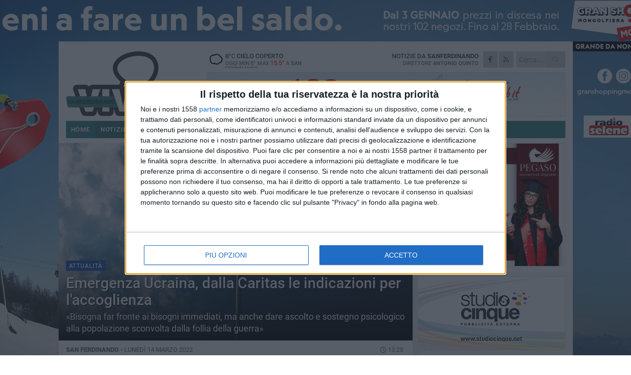

--- FILE ---
content_type: text/html; charset=utf-8
request_url: https://www.sanferdinandoviva.it/notizie/emergenza-ucraina-dalla-caritas-le-indicazioni-per-l-accoglienza/
body_size: 19612
content:
<!DOCTYPE html>
<html lang="it" class="response svg fxd">
<head prefix="og: http://ogp.me/ns# fb: http://ogp.me/ns/fb#">
    <title>San Ferdinando: Emergenza Ucraina, dalla Caritas le indicazioni per l&#39;accoglienza</title>
    <meta name="description" content="&#171;Bisogna far fronte ai bisogni immediati, ma anche dare ascolto e sostegno psicologico alla popolazione sconvolta dalla follia della guerra&#187; " />
<meta name="viewport" content="width=device-width, initial-scale=1.0">    <meta name="apple-mobile-web-app-title" content="SanferdinandoViva">
    <meta name="apple-mobile-web-app-status-bar-style" content="black-translucent">
<link rel="canonical" href="https://www.sanferdinandoviva.it/notizie/emergenza-ucraina-dalla-caritas-le-indicazioni-per-l-accoglienza/" />    <link rel="amphtml" href="https://www.sanferdinandoviva.it/amp/notizie/emergenza-ucraina-dalla-caritas-le-indicazioni-per-l-accoglienza/" />            <meta name="robots" content="noindex">        <link rel="apple-touch-icon" href="https://static.gocity.it/sanferdinandoviva/img/touch-60.png">
    <link rel="apple-touch-icon" sizes="76x76" href="https://static.gocity.it/sanferdinandoviva/img/touch-76.png">
    <link rel="apple-touch-icon" sizes="120x120" href="https://static.gocity.it/sanferdinandoviva/img/touch-120.png">
    <link rel="apple-touch-icon" sizes="152x152" href="https://static.gocity.it/sanferdinandoviva/img/touch-152.png">
    <link rel="icon" href="https://static.gocity.it/sanferdinandoviva/img/favicon.ico" type="image/x-icon" />
    <link rel="icon" type="image/png" href="https://static.gocity.it/sanferdinandoviva/img/favicon-32x32.png" sizes="32x32" />
    <link rel="icon" type="image/png" href="https://static.gocity.it/sanferdinandoviva/img/favicon-16x16.png" sizes="16x16" />
    <link rel="alternate" type="application/rss+xml" href="https://www.sanferdinandoviva.it/rss/" title="RSS feed SanferdinandoViva" />
    <meta property="og:type" content="article" />
<meta property="og:url" content="https://www.sanferdinandoviva.it/notizie/emergenza-ucraina-dalla-caritas-le-indicazioni-per-l-accoglienza/" />    <meta property="og:site_name" content="SanferdinandoViva" />
<meta property="fb:app_id" content="736040000351785" />    <meta property="fb:pages" content="631521486965343" /><meta property="article:publisher" content="631521486965343" />    <meta property="og:title" content="Emergenza Ucraina, dalla Caritas le indicazioni per l&#39;accoglienza" />
    <meta property="og:description" content="&#171;Bisogna far fronte ai bisogni immediati, ma anche dare ascolto e sostegno psicologico alla popolazione sconvolta dalla follia della guerra&#187; " />
    <meta property="og:image" content="https://sanferdinando.gocity.it/library/media/whatsapp_image_2022_02_24_at_132355j.jpg" />
    <meta property="article:section" content="Attualit&#224;" />
    <meta property="article:published_time" content="2022-03-14T12:28:56 GMT" />
    <meta property="article:modified_time" content="2022-03-14T12:28:56 GMT" />
<meta name="language" content="italian" /><meta name="google-site-verification" content="m_nLyK6DcZf9y9ilNMcMXcdTI49mQbGu9dvD10fQn9A" />    <link href="/bundles/css?v=dEeyNGnslQSdMQALmI0cEwyeZYLMDaeLtsKTp10fewU1" rel="preload" as="style" /><link href="/bundles/css?v=dEeyNGnslQSdMQALmI0cEwyeZYLMDaeLtsKTp10fewU1" rel="stylesheet"/>

    <link href="/bundles/deferred?v=EI2w7refD0IkrP_INU39w6BvGGKgAPw3aeDdDjBHlqI1" rel="preload" as="style" /><link href="/bundles/deferred?v=EI2w7refD0IkrP_INU39w6BvGGKgAPw3aeDdDjBHlqI1" rel="stylesheet"/>

    <link href="/bundles/icons?v=6URXDt_XKQp7_YTGi-536yZGVljGYpsX7yKYSj3eWm01" rel="preload" as="style" /><link href="/bundles/icons?v=6URXDt_XKQp7_YTGi-536yZGVljGYpsX7yKYSj3eWm01" rel="stylesheet"/>

    <link href="/style?v=142320" rel="stylesheet"><link href="/style?v=142320" rel="stylesheet" /><style>.svg #site-logo { background-image: url('https://static.gocity.it/sanferdinandoviva/img/logo.svg');} .xmas.svg #site-logo { background-image: url('https://static.gocity.it/sanferdinandoviva/img/logo-xmas.svg');} .svg .report-index #site .content, .report #site .content .section-logo span {background-image:url('https://static.gocity.it/sanferdinandoviva/img/ireport.svg');} @media only screen and (max-width: 1023px) {.response.svg .collapse #site-logo { background-image: url('https://static.gocity.it/sanferdinandoviva/img/logo-text-inv.svg'); }.response.svg.xmas .collapse #site-logo { background-image: url('https://static.gocity.it/sanferdinandoviva/img/logo-text-inv-xmas.svg');}}
.ads-exp, .ads-exp a{max-height:70px;}</style>
    <script type="application/ld+json">[{ "@context": "http://schema.org", "@type":"WebSite","@id":"#website","name":"SanferdinandoViva", "alternateName":"SanferdinandoViva", "url":"https://www.sanferdinandoviva.it", "potentialAction":{ "@type":"SearchAction","target":"https://www.sanferdinandoviva.it/cerca/?search={search_term_string}","query-input":"required name=search_term_string"}}, { "@context": "http://schema.org", "@type":"Organization","@id":"#organization","name":"Viva Network","url":"https://www.vivanetwork.it", "logo":"https://www.vivanetwork.it/images/viva-network-logo.png", "sameAs":["https://www.facebook.com/viva24/"]}]</script>
    
        <script type="application/ld+json">{ "@context": "http://schema.org", "@type" : "NewsArticle", "headline" : "Emergenza Ucraina, dalla Caritas le indicazioni per l'accoglienza", "alternativeHeadline" : "Emergenza Ucraina, dalla Caritas le indicazioni per l'accoglienza. «Bisogna far fronte ai bisogni immediati, ma anche dare ascolto e sostegno psicologico alla popolazione sconvolta dalla follia della guerra» ", "articleSection": "Attualità", "author":{"@type":"Person","name":"SanferdinandoViva"}, "dateCreated" : "2022-03-14T12:28:56Z", "datePublished" : "2022-03-14T12:28:56Z", "dateModified" : "2022-03-14T12:28:56Z", "publisher":{"@type":"Organization","name":"SanferdinandoViva", "logo":{"@type":"ImageObject","url":"https://static.gocity.it/sanferdinandoviva/img/logo-text.png", "width" : 210, "height" : 30}}, "description" : "È giunta nelle parrocchie dell'Arcidiocesi di Trani-Barletta-Bisceglie una comunicazione del diacono Ruggiero Serafini, Delegato episcopale per la Caritas diocesana, recante alcune informazioni per l'accoglienza dei profughi provenienti dall'Ucraina. I contenuti del documento fanno riferimento alle indicazioni degli organismi civili che coordinano l'accoglienza, della Conferenza Episcopale Italiana e a quelle della Caritas Italiana.La lettera in apertura fa riferimento alla situazione creatasi in quel Paese:«In Ucraina la situazione è sempre più grave attualmente la capitale Kiev è sotto...", "mainEntityOfPage":{"@type":"URL"}, "url" : "https://www.sanferdinandoviva.it/notizie/emergenza-ucraina-dalla-caritas-le-indicazioni-per-l-accoglienza/", "image":{"@type":"ImageObject","url":"https://sanferdinando.gocity.it/library/media/whatsapp_image_2022_02_24_at_132355j.jpg", "width":986, "height":657}}</script>

    
        <style>
    .bubble-color .btn.btn-action { background-color: #1549A2; border-color: #2E5EB3; box-shadow: 0px 1px 0px #123D88; }
    .bubble-color h3.story-title, .bubble-color span.story-title, div.bubble.bubble-color { background-color: #174dab; border-right: solid 4px #144599; }
    span.bubble-arrow.bubble-color { border-color: #174dab transparent transparent transparent; }
    div.bubble.bubble-color img { border-color: #123D88; }
    .page-index .index span.title { color: #174dab; }
        </style>

    <script async src="//pagead2.googlesyndication.com/pagead/js/adsbygoogle.js"></script>
<link rel="stylesheet" href="https://assets.evolutionadv.it/networkviva_it/networkviva_it-CLS.css"><script src="https://assets.evolutionadv.it/networkviva_it/networkviva_it.new.js" data-cfasync="false"></script>    </head>
<body class="non-graphic collapse splitted news ">
    
    <span class="ads-skin-containter" data-url="/adv/skin/99/"></span>
    <div id="site">
        <div id="main" class="container">
            <div id="header-wrapper">
    <div class="container">
        <header id="header">
            <div id="header-overlay"></div>
            <div id="header-main">
                <div id="header-logo">                    <div id="site-logo" >
                        <a href="/">SanferdinandoViva</a>
                        <img class="print" src="https://static.gocity.it/sanferdinandoviva/img/logo.png" />
                    </div>
                    <div id="header-fanpage">
                        <div id="fanpage">
                        <span class="fan-counter">4.481</span>
                            <a id="fanpage-button" href="https://www.facebook.com/sanferdinandoviva/" target="_blank" rel="nofollow">FANPAGE</a>
                        </div>
                    </div>
                </div>
                <div id="header-logo-url" class="print">sanferdinandoviva.it</div>
                <div id="header-middle">
                    <div id="header-middle-top">
                        <div id="header-meteo">
    <a href="/meteo/" title="Previsioni meteo ad Sanferdinando"><div id="meteo-header" class="meteo-icon"><canvas width="28" height="28" data-icon="04n" data-color="" class="icon"></canvas></div></a>
        <div class="meteo">
            <a href="/meteo/" title="Previsioni meteo ad Sanferdinando">
8<span>°C</span> cielo coperto                <div class="meteo-temp">Oggi Min<span class="meteo-min">8°</span>Max<span class="meteo-max">15.5°</span> a <strong>San Ferdinando</strong></div>
            </a>
        </div>

                        </div>
                        <div class="search-block">
                            <form action="/cerca/" method="GET">
                                <input type="search" class="search" name="search" placeholder="Cerca..." />
                                <button class="icon"><i class="far fa-search"></i></button>
                            </form>
                        </div>
                        <div id="header-social">
                            <a href="https://www.facebook.com/sanferdinandoviva" target="_blank"><i class="fab fa-facebook-f social social-facebook"></i></a>                            <a href="/rss/" title="SanferdinandoViva - Feed Rss"><i class="far fa-rss social social-rss"></i></a>
                        </div>
                        <div id="header-daily">
                            <p class="tagline">Notizie da <strong>Sanferdinando</strong><span>Direttore <strong>Antonio Quinto</strong></span></p>
                        </div>
                        <div class="clear"></div>
                    </div>
                    <div id="header-banner">

<div class="ads-containter" data-url="/adv/banner/5/"></div>
                    </div>
                    <div class="clear"></div>
                </div>
                <button type="button" id="menu-toggle" class="btn header-btn">
                    <span class="far fa-2x fa-bars"></span>
                    <span class="btn-undertext">Menu</span>
                </button><div id="mobile-weather">    <a href="/meteo/" title="Previsioni meteo ad Sanferdinando"><div id="mobile-meteo-header" class="meteo-icon"><canvas width="28" height="28" data-icon="04n" data-color="white" class="icon"></canvas></div></a>
        <div class="meteo">
            <a href="/meteo/" title="Previsioni meteo ad Sanferdinando">
8<span>°C</span> cielo coperto                <div class="meteo-temp">Oggi Min<span class="meteo-min">8°</span>Max<span class="meteo-max">15.5°</span> a <strong>San Ferdinando</strong></div>
            </a>
        </div>
</div>
            </div>
            <div class="clear"></div>
            <div id="menu">
                <nav>
                    <ul>

            <li class="firstitem">
                <a href="/" >HOME</a>
            </li>
            <li class="open">
                <a href="/notizie/" >NOTIZIE</a>
                <span class="expander"></span>
                <ul>
<li ><a href="/notizie/?cat=la-citta">Vita di città</a></li>
<li ><a href="/notizie/?cat=territorio">Territorio</a></li>
<li ><a href="/notizie/?cat=cronaca">Cronaca</a></li>
<li ><a href="/notizie/?cat=politica">Politica</a></li>
<li ><a href="/notizie/?cat=palazzo-di-citta">Enti locali</a></li>
<li ><a href="/notizie/?cat=turismo">Turismo</a></li>
<li ><a href="/notizie/?cat=nightlife">Nightlife</a></li>
<li ><a href="/notizie/?cat=eventi">Eventi e cultura</a></li>
<li ><a href="/notizie/?cat=scuola-e-formazione">Scuola e Lavoro</a></li>
<li ><a href="/notizie/?cat=associazioni">Associazioni</a></li>
                </ul>
            </li>
            <li >
                <a href="/sport/" >SPORT</a>
                <span class="expander"></span>
                <ul>
<li ><a href="/sport/?cat=calcio">Calcio</a></li>
<li ><a href="/sport/?cat=calcio-a-5">Calcio a 5</a></li>
<li ><a href="/sport/?cat=arti-marziali">Arti Marziali</a></li>
<li ><a href="/sport/?cat=tennis">Tennis</a></li>
<li ><a href="/sport/?cat=altri-sport">Altri sport</a></li>
                </ul>
            </li>
            <li >
                <a href="/meteo/" >METEO</a>
            </li>
            <li >
                <a href="/video/" >VIDEO</a>
            </li>
<li class="search-block">
    <form action="/cerca/" method="GET">
        <input type="search" class="search" name="search" placeholder="Cerca..." />
        <button class="icon"><i class="far fa-search"></i></button>
    </form>
</li>
                    </ul>
                </nav>
            </div>
          </header>
    </div>
    <div class="clear"></div>
</div>


            <div class="ads-containter ads-mega ads-mega-page" data-url="/adv/banner/108/"></div>
            <div id="gctyvvadblck"></div>
            <div class="content-wrapper ">
                
                <div class="content-side-wrapper content-first">
                    
    <div class="content categorized">
        <article class=" mode2">
            <ul class="breadcrumbs noborder"><li><i class="far fa-angle-right"></i><a href="/" title="Home">Home</a></li><li><i class="far fa-angle-right"></i><a href="/notizie/" title="Notizie e aggiornamenti">Notizie e aggiornamenti</a></li></ul><script type="application/ld+json">{ "@context": "http://schema.org", "@type" : "BreadcrumbList", "itemListElement": [{ "@type": "ListItem", "position": 1, "item": { "@id": "https://www.sanferdinandoviva.it/", "name": "Home" } },{ "@type": "ListItem", "position": 2, "item": { "@id": "https://www.sanferdinandoviva.it/notizie/", "name": "Notizie e aggiornamenti" } }]}</script>
            <header>
                <figure><img src="https://sanferdinando.gocity.it/library/media/whatsapp_image_2022_02_24_at_132355j.jpg" class="responsive content-img" alt="Ucraina" /><figcaption class="content-img-caption">Ucraina</figcaption></figure>
                <div>
                    <span class="category"  style="color:#174dab; background-color:#174dab">Attualità</span><h1>Emergenza Ucraina, dalla Caritas le indicazioni per l'accoglienza</h1><p class="tagline">«Bisogna far fronte ai bisogni immediati, ma anche dare ascolto e sostegno psicologico alla popolazione sconvolta dalla follia della guerra» <span></span></p>
                </div>
            </header>
            <div class="clear"></div>
            <div class="contentdate">
                <span class="datezone">San Ferdinando - </span>lunedì 14 marzo 2022
<span class="datetime"><i class="far fa-clock"></i> 13.28</span>                                            </div>
            <div class="ads-containter ads-page ads-content" data-url="/adv/banner/80/"></div>            <div class="sharing" data-url="https://www.sanferdinandoviva.it/notizie/emergenza-ucraina-dalla-caritas-le-indicazioni-per-l-accoglienza/" data-title="San Ferdinando: Emergenza Ucraina, dalla Caritas le indicazioni per l&#39;accoglienza" data-counter="10" data-comments="0" data-app="736040000351785"></div>
            
            <div class="clear"></div>
            <div class="ads-containter ads-custom " ><div id="video-evo-player" class="player_evolution"><span class="evo-label-logo">Powered by <a target="_blank" href="https://evolutiongroup.digital/"><img src="https://evolutiongroup.digital/wp-content/themes/evolution_group/assets/static/logo/logo-evolutiongroup-black.svg" alt="powered by evolution group"></a></span></div></div>
            
            <div class="p first">È giunta nelle parrocchie dell'Arcidiocesi di Trani-Barletta-Bisceglie una comunicazione del diacono Ruggiero Serafini, Delegato episcopale per la Caritas diocesana, recante alcune informazioni per l'accoglienza dei profughi provenienti dall'Ucraina. I contenuti del documento fanno riferimento alle indicazioni degli organismi civili che coordinano l'accoglienza, della Conferenza Episcopale Italiana e a quelle della Caritas Italiana.<br /><br />La lettera in apertura fa riferimento alla situazione creatasi in quel Paese:<br />«In Ucraina la situazione è sempre più grave attualmente la capitale Kiev è sotto assedio, con un aumento di vittime civili. Si tratta di una catastrofe umanitaria. Sono oltre due milioni gli sfollati e rifugiati nei Paesi limitrofi. In questo quadro è sempre più difficile l'opera di soccorso della Caritas in Ucraina che moltiplica gli sforzi per far fronte ai bisogni immediati, ma anche per dare ascolto e sostegno psicologico alla popolazione sconvolta dalla follia della guerra. Gli operatori stanno cercando di mantenere in attività tutta la rete dei centri polivalenti che sono stati attrezzati per aiutare i tanti sfollati di questa lunga crisi che ha sconvolto il paese. Caritas Italiana ribadisce la necessità di fermarsi a riflettere sulle cause del conflitto in atto e di intensificare l'impegno per la pace. Occorre leggere la situazione con un inquadramento evangelico ed etico di quanto accade: non dimentichiamo mai che non siamo di fronte ad una calamità naturale, ma ad atrocità e violenze compiute dall'uomo. Caritas Italiana è stata e resta accanto alle Caritas in Ucraina e a tutta la popolazione, confermando una presenza nell'emergenza, sempre con un ruolo promozionale e con costante attenzione alla persona e rispetto della dignità di ognuno. Caritas Italiana è inoltre accanto e a supporto delle Caritas dei paesi confinanti, per aiutarle nell'accoglienza delle persone in fuga dalla guerra. Caritas Italiana sollecita tutta la rete delle Caritas diocesane presenti sul territorio nazionale a sostenere le azioni necessarie per rispondere ai bisogni più urgenti della popolazione in sofferenza o in fuga, secondo le linee di intervento proposte dall'Appello di Emergenza delle Caritas in Ucraina e delle richieste operative delle Caritas confinanti. A tale proposito, ha attivato una campagna di raccolta fondi per sostenere questi interventi di assistenza umanitaria e i futuri interventi che verranno sviluppati con l'evolversi della situazione. Caritas Italiana invita inoltre alla prossimità con la comunità ucraina nel nostro Paese e a prepararsi a dare la propria disponibilità all'accoglienza dei profughi che arriveranno nei territori diocesani».<br /><br />In particolare l'Arcivescovo Mons. Leonardo D'Ascenzo, in applicazione di una richiesta della CEI e della Caritas Italiana, con la lettera "Quaresima di Carità per la popolazione ucraina", diramata nei giorni scorsi, ha dato le seguenti due indicazioni: una raccolta fondi economici nei modi e nei termini riportata nella lettera, e la predisposizione all'accoglienza di quanti sono in fuga dalla guerra, soprattutto donne, bambini e anziani che arrivano nel nostro territorio diocesano.<br /><br />Quanto a quest'ultima, il documento della Caritas fa riferimento ad accoglienza residenziale e a percorsi di accoglienza in famiglia.<br /><br />«L'accoglienza residenziale – si legge nel documento - dei profughi ucraini è curata dal Ministero dell'Interno e dalle Prefetture su disposizioni ministeriali, nell'ambito delle strutture consolidate di prima accoglienza (CAS) e seconda accoglienza (sistema SAI) che forniscono ogni supporto qualificato (accoglienza, orientamento, mediazione, assistenza sanitaria, inserimento scolastico, se ci sono minori, supporto sociale e psicologico, reinserimento sociale) anche con riferimento a ricongiungimenti familiari e ottenimento dei permessi di soggiorno. Questo servizio verrà finanziato dal Ministero dell'Interno a seguito della stipula della convenzione tra l'Ente gestore (dotato di personalità giuridica) con il Ministero dell'Interno attraverso l'Ufficio Immigrazione della Prefettura.<br /><br />Sono previsti, inoltre, percorsi di accoglienza in famiglia: «Le famiglie che intendono offrire la loro disponibilità alla accoglienza dei profughi ucraini dovranno comunicarlo: al responsabile Caritas Parrocchiale (detta comunicazione verrà trasmessa alla Prefettura per il tramite del Delegato della Caritas Diocesana); ai Servizi Sociali del proprio Comune.<br /><br />Tutte le spese economiche necessarie per garantire l'accoglienza saranno esclusivamente a carico delle famiglie accoglienti o di chi organizza l'accoglienza. Le famiglie accoglienti che hanno segnalato la disponibilità saranno successivamente contattate per una verifica concreta della possibilità di accoglienza e per conoscere le opportune informazioni sulle risorse territoriali disponibili a loro supporto».<br /><br />Per segnalare la disponibilità all'accoglienza è necessario compilare l'apposita scheda che è possibile ritirare in parrocchia o sul sito diocesano www.arcidiocesitrani.it.<br /><br />«Per svolgere bene questa attività di accoglienza - precisa la lettera - è necessaria la collaborazione e la corresponsabilità da parte di tutti gli operatori sul territorio della Chiesa diocesana. Attualmente i cittadini provenienti dall'Ucraina sono stati ospitati da parenti e amici ucraini residenti nelle città della Diocesi. Si invitano le Caritas parrocchiali coordinate dai referenti Caritas cittadini, a monitorare il territorio per individuare eventuali arrivi di profughi per offrire loro alcuni servizi», che sono i seguenti:<ul><li>l'informazione necessaria alla tutela dei diritti che lo Stato italiano garantisce loro;</li><li>la registrazione presso la Questura e/o la Polizia Locale /Carabinieri/ Prefettura;</li><li>la comunicazione alla ASL Servizi Igiene e Sanità Pubblica di competenza per la necessaria profilassi (Covid, ecc.);</li><li>l'accompagnamento presso i servizi sociali per particolari necessità;</li><li>l'aiuto materiale e psicologico.</li></ul><div class="fb-quote"></div></div>
                    </article>
        
        <ul class="tags bottom"><li>Ucraina</li></ul>

        
<div class="ads-containter ads-custom  ads-page ads-content ads-content-btm"><div class="PCT2617"><script>if("none"!=window.getComputedStyle(document.currentScript.parentElement.parentElement).getPropertyValue("display")){var e=document.createElement("ins");e.setAttribute("data-revive-zoneid","2617"),e.setAttribute("data-revive-id","e590432163035a6e5fc26dac29dd7e0b"),document.currentScript.parentElement.appendChild(e)}</script><script async src="//adv.presscommtech.com/www/delivery/asyncjs.php"></script></div></div>
        <div class="comments" id="comments"><div class="fb-comments" data-href="https://www.sanferdinandoviva.it/notizie/emergenza-ucraina-dalla-caritas-le-indicazioni-per-l-accoglienza/" data-width="100%" data-numposts="5" ></div><div class="clear"></div></div>
        <ins data-revive-zoneid="2620" data-revive-id="e590432163035a6e5fc26dac29dd7e0b"></ins><script async src="//adv.presscommtech.com/www/delivery/asyncjs.php"></script>
<div class="ads-containter ads-page" data-url="/adv/banner/93/"></div>
<div class="ads-containter ads-page" data-url="/adv/banner/81/"></div>
 <div class="ads ads-responsive g-ads" ><ins class="adsbygoogle" style="display:block;width:468px;height:60px" data-ad-client="ca-pub-3454615937939067" data-ad-slot="2784224173" ></ins><script>(adsbygoogle = window.adsbygoogle || []).push({});</script></div>
        
            <div class="story-wrapper tag-story">
            <span class="story-title bubble">Altri contenuti a tema</span>
            <span class="bubble-arrow"></span>
        <div class="story-list">
                <div class="story ">
                        
                            <a href="/notizie/rizzi-occorre-la-pace-a-un-anno-dalla-guerra-in-ucraina/" >
                                <img src="https://sanferdinando.gocity.it/library/media/big_luc_2713.jpg" alt="Rizzi: &#171;Occorre la pace a un anno dalla guerra in Ucraina&#187;" />
                            </a>
                                                                        <span class="storycategory"   style="color:#726E65;background-color:#726E65"  >Politica</span>                        <span class="title"><a href="/notizie/rizzi-occorre-la-pace-a-un-anno-dalla-guerra-in-ucraina/" >Rizzi: &#171;Occorre la pace a un anno dalla guerra in Ucraina&#187;</a></span>
<span class="subtitle">Le parole del segretario provinciale di Sinistra Italiana</span>                </div>
                <div class="story ">
                        
                            <a href="/notizie/guerra-in-ucraina-cgil-bat-arci-e-anpi-scendono-in-piazza/" >
                                <img src="https://sanferdinando.gocity.it/library/media/big_cgil_profilo.jpg" alt="Guerra in Ucraina: Cgil Bat, Arci e Anpi scendono in piazza" />
                            </a>
                                                                                                <span class="title"><a href="/notizie/guerra-in-ucraina-cgil-bat-arci-e-anpi-scendono-in-piazza/" >Guerra in Ucraina: Cgil Bat, Arci e Anpi scendono in piazza</a></span>
<span class="subtitle">Il 2 marzo annunciato presidio a Barletta</span>                </div>
                <div class="story ">
                        
                            <a href="/notizie/ucraina-i-vescovi-pugliesi-invitano-alla-preghiera-per-la-pace/" >
                                <img src="https://sanferdinando.gocity.it/library/media/big_sacerdote.jpg" alt="Ucraina, i vescovi pugliesi invitano alla preghiera per la pace" />
                            </a>
                                                                        <span class="storycategory"   style="color:#813A8F;background-color:#813A8F"  >Religioni</span>                        <span class="title"><a href="/notizie/ucraina-i-vescovi-pugliesi-invitano-alla-preghiera-per-la-pace/" >Ucraina, i vescovi pugliesi invitano alla preghiera per la pace</a></span>
<span class="subtitle">Il messaggio della Conferenza Episcopale Pugliese</span>                </div>
                <div class="story ">
                        
                            <a href="/notizie/guerra-in-ucraina-tutti-in-piazza-per-la-pace/" >
                                <img src="https://sanferdinando.gocity.it/library/media/big_2864_1.jpg" alt="Guerra in Ucraina, tutti in piazza per la pace" />
                            </a>
                                                                                                <span class="title"><a href="/notizie/guerra-in-ucraina-tutti-in-piazza-per-la-pace/" >Guerra in Ucraina, tutti in piazza per la pace</a></span>
<span class="subtitle">Sabato la manifestazione di gruppi, movimenti, associazioni, forze politiche, altre organizzazioni sindacali, comunit&#224; religiose</span>                </div>
        </div>
    </div>

<div class="ads-containter ads-custom  ads-page ads-content"><div class="PCT2618"><script>if("none"!=window.getComputedStyle(document.currentScript.parentElement.parentElement).getPropertyValue("display")){var e=document.createElement("ins");e.setAttribute("data-revive-zoneid","2618"),e.setAttribute("data-revive-id","e590432163035a6e5fc26dac29dd7e0b"),document.currentScript.parentElement.appendChild(e)}</script><script async src="//adv.presscommtech.com/www/delivery/asyncjs.php"></script></div></div>
<div class="banner banner-color banner-newsletter">
    <div class="banner-right-side">
        <div class="banner-right-side-inside">
            <span class="newsletter-title">Iscriviti alla Newsletter</span>
<form action="/newsletter/" data-ajax="true" data-ajax-loading="#newsletter-loading" data-ajax-mode="replace" data-ajax-update="#newsletter-result" id="form0" method="post">                <input class="text buttoned" name="email" id="email" placeholder="Indirizzo e-mail" data-val="true" type="email" />
                        <button type="submit" class="button buttoned" id="newsletter-signup">Iscriviti</button>
                        <span class="newsletter-result" id="newsletter-result"></span>
                        <span class="newsletter-loading" id="newsletter-loading" style="display:none"><img src="/contents/img/UI/rolling.gif" alt="loading"/></span>
                        <span class="newsletter-validation-error" data-valmsg-for="email" data-valmsg-replace="true"></span>
</form>        </div><span class="bubble-arrow"></span>
        <span class="newsletter-info">Iscrivendoti accetti i <a href="/info/privacy/newsletter/" rel="nofollow">termini</a> e la <a href="/info/privacy/" rel="nofollow">privacy policy</a></span>
    </div>
    <div class="banner-left-side">
        <img src="/contents/img/UI/newsletter-email.png" alt="Newsletter" width="100"/>
        <div class="clear"></div>
        Ricevi aggiornamenti e contenuti da San Ferdinando <span>gratis</span> nella tua e-mail
    </div>
    <div class="clear"></div>
</div>
        
    <div class="index-wrapper">
        <div class="index-list index-list-mode10 index-list-8">
                <div class="index">
                    
<a href="/notizie/ufficio-postale-di-san-ferdinando-ancora-inagibile-dopo-il-grave-episodio-criminoso/" ><div class="boxed-img"><img src="https://sanferdinando.gocity.it/library/media/bigbox_postamat.jpg" alt="Ufficio Postale di San Ferdinando ancora inagibile dopo il grave episodio criminoso" /></div></a>                                        <div class="boxed-title boxed-title-dated ">
<span class="date">
                                
                                23 gennaio 2026
                            </span>                        <span class="title"><a href="/notizie/ufficio-postale-di-san-ferdinando-ancora-inagibile-dopo-il-grave-episodio-criminoso/" >Ufficio Postale di San Ferdinando ancora inagibile dopo il grave episodio criminoso</a></span>
                                            </div>
                </div>
                <div class="index">
                    
<a href="/notizie/la-torre-dell-orologio-a-san-ferdinando-di-puglia-tra-ricordi-storia-e-patrimonio/" ><div class="boxed-img"><img src="https://sanferdinando.gocity.it/library/media/bigbox_torre_dell_orologio.jpg" alt="La Torre dell'Orologio a San Ferdinando di Puglia: tra ricordi, storia e patrimonio" /></div></a>                                        <div class="boxed-title boxed-title-dated ">
<span class="date">
                                
                                22 gennaio 2026
                            </span>                        <span class="title"><a href="/notizie/la-torre-dell-orologio-a-san-ferdinando-di-puglia-tra-ricordi-storia-e-patrimonio/" >La Torre dell&#39;Orologio a San Ferdinando di Puglia: tra ricordi, storia e patrimonio</a></span>
                                            </div>
                </div>
                <div class="index">
                    
<a href="/notizie/a-san-ferdinando-la-presentazione-del-progetto-la-corsa-di-miguel/" ><div class="boxed-img"><img src="https://sanferdinando.gocity.it/library/media/bigbox_whatsapp_image_2026_01_07_at_112950j.jpg" alt="A San Ferdinando la presentazione del progetto “La Corsa di Miguel”" /></div></a>                                        <div class="boxed-title boxed-title-dated ">
<span class="date">
                                
                                20 gennaio 2026
                            </span>                        <span class="title"><a href="/notizie/a-san-ferdinando-la-presentazione-del-progetto-la-corsa-di-miguel/" >A San Ferdinando la presentazione del progetto “La Corsa di Miguel”</a></span>
                                            </div>
                </div>
                <div class="index">
                    
<a href="/notizie/un-uomo-di-san-ferdinando-dona-fegato-e-cornee-all-ospedale-dimiccoli-di-barletta/" ><div class="boxed-img"><img src="https://sanferdinando.gocity.it/library/media/bigbox_solidariet_(1).jpg" alt="Un uomo di San Ferdinando dona fegato e cornee all'ospedale  &quot;Dimiccoli &quot; di Barletta" /></div></a>                                        <div class="boxed-title boxed-title-dated ">
<span class="date">
                                
                                19 gennaio 2026
                            </span>                        <span class="title"><a href="/notizie/un-uomo-di-san-ferdinando-dona-fegato-e-cornee-all-ospedale-dimiccoli-di-barletta/" >Un uomo di San Ferdinando dona fegato e cornee all&#39;ospedale &quot;Dimiccoli&quot; di Barletta</a></span>
                                            </div>
                </div>
                <div class="index">
                    
<a href="/notizie/a-san-ferdinando-di-puglia-stroncata-una-violenta-rapina-ai-danni-di-un-anziana/" ><div class="boxed-img"><img src="https://sanferdinando.gocity.it/library/media/bigbox_carabinieri_1.jpg" alt="Ruba la borsa a un'anziana e la colpisce in testa: arrestato un uomo a San Ferdinando" /></div></a>                                        <div class="boxed-title boxed-title-dated ">
<span class="date">
                                
                                19 gennaio 2026
                            </span>                        <span class="title"><a href="/notizie/a-san-ferdinando-di-puglia-stroncata-una-violenta-rapina-ai-danni-di-un-anziana/" >Ruba la borsa a un&#39;anziana e la colpisce in testa: arrestato un uomo a San Ferdinando</a></span>
                                            </div>
                </div>
                <div class="index">
                    
<a href="/notizie/il-dialetto-sanferdinandese-e-le-sue-origini-tra-ricordi-storia-e-tradizione/" ><div class="boxed-img"><img src="https://sanferdinando.gocity.it/library/media/bigbox_dialetto_e_tradizioni_a_san_ferdinando_dal_libro_di_salvatore_piazzollaj.jpg" alt="Il dialetto sanferdinandese e le sue origini: tra ricordi, storia e tradizione" /></div></a>                                        <div class="boxed-title boxed-title-dated ">
<span class="date">
                                
                                17 gennaio 2026
                            </span>                        <span class="title"><a href="/notizie/il-dialetto-sanferdinandese-e-le-sue-origini-tra-ricordi-storia-e-tradizione/" >Il dialetto sanferdinandese e le sue origini: tra ricordi, storia e tradizione</a></span>
                                            </div>
                </div>
                <div class="index">
                    
<a href="/notizie/settimana-di-preghiera-per-l-unita-dei-cristiani-2025-incontri-anche-a-san-ferdinando/" ><div class="boxed-img"><img src="https://sanferdinando.gocity.it/library/media/bigbox_sacerdote.jpg" alt="Settimana di preghiera per l'unità dei cristiani: incontri anche a San Ferdinando" /></div></a>                                        <div class="boxed-title boxed-title-dated ">
<span class="date">
                                
                                17 gennaio 2026
                            </span>                        <span class="title"><a href="/notizie/settimana-di-preghiera-per-l-unita-dei-cristiani-2025-incontri-anche-a-san-ferdinando/" >Settimana di preghiera per l&#39;unit&#224; dei cristiani: incontri anche a San Ferdinando</a></span>
                                            </div>
                </div>
                <div class="index">
                    
<a href="/notizie/nasce-il-nuovo-movimento-politico-per-san-ferdinando-al-centro-i-cittadini-e-il-territorio/" ><div class="boxed-img"><img src="https://sanferdinando.gocity.it/library/media/bigbox_icona_(2).jpg" alt="Nasce il nuovo movimento politico  “Per San Ferdinando”: «Al centro i cittadini e il territorio»" /></div></a>                                        <div class="boxed-title boxed-title-dated ">
<span class="date">
                                
                                13 gennaio 2026
                            </span>                        <span class="title"><a href="/notizie/nasce-il-nuovo-movimento-politico-per-san-ferdinando-al-centro-i-cittadini-e-il-territorio/" >Nasce il nuovo movimento politico  “Per San Ferdinando”: &#171;Al centro i cittadini e il territorio&#187;</a></span>
                                            </div>
                </div>
        </div>
    </div>

    </div>

                </div>
                <div class="right-side-wrapper">
                    
    
    
    <div class="ads-containter ads-side" data-url="/adv/banner/80/"></div>
    <div class="right-pack">
<div class="ads-containter ads-side" data-url="/adv/banner/93/"></div>
<div class="ads-containter ads-side" data-url="/adv/banner/81/"></div>
<div class="ads-native-container " data-url="/adv/native/31/"></div><div class="clear"></div>

<div class="ads-containter ads-custom  ads-side"><div class="PCT2617"><script>if("none"!=window.getComputedStyle(document.currentScript.parentElement.parentElement).getPropertyValue("display")){var e=document.createElement("ins");e.setAttribute("data-revive-zoneid","2617"),e.setAttribute("data-revive-id","e590432163035a6e5fc26dac29dd7e0b"),document.currentScript.parentElement.appendChild(e)}</script><script async src="//adv.presscommtech.com/www/delivery/asyncjs.php"></script></div></div>
    </div>
    <div class="right-pack right-pack-light">
<div class="ads-containter ads-custom  ads-side"><div class="PCT2618"><script>if("none"!=window.getComputedStyle(document.currentScript.parentElement.parentElement).getPropertyValue("display")){var e=document.createElement("ins");e.setAttribute("data-revive-zoneid","2618"),e.setAttribute("data-revive-id","e590432163035a6e5fc26dac29dd7e0b"),document.currentScript.parentElement.appendChild(e)}</script><script async src="//adv.presscommtech.com/www/delivery/asyncjs.php"></script></div></div>
<div class="ads-containter" data-url="/adv/banner/82/"></div>
        <div id="right-affix">
    <div class="side-wrapper">
            <div class="side-title">Pi&#249; letti questa settimana</div>
        <div class="side-list">
                <div class="side ">
                    <a href="/notizie/la-torre-dell-orologio-a-san-ferdinando-di-puglia-tra-ricordi-storia-e-patrimonio/" >
                        
<img src="https://sanferdinando.gocity.it/library/media/box_torre_dell_orologio.jpg" alt="La Torre dell&#39;Orologio a San Ferdinando di Puglia: tra ricordi, storia e patrimonio" />                                                                            <span class="date">gioved&#236; 22 gennaio</span>
                                                <span class="title">La Torre dell&#39;Orologio a San Ferdinando di Puglia: tra ricordi, storia e patrimonio</span>
                    </a>
                </div>
                <div class="side ">
                    <a href="/notizie/un-uomo-di-san-ferdinando-dona-fegato-e-cornee-all-ospedale-dimiccoli-di-barletta/" >
                        
<img src="https://sanferdinando.gocity.it/library/media/box_solidariet_(1).jpg" alt="Un uomo di San Ferdinando dona fegato e cornee all&#39;ospedale &quot;Dimiccoli&quot; di Barletta" />                                                                            <span class="date">luned&#236; 19 gennaio</span>
                                                <span class="title">Un uomo di San Ferdinando dona fegato e cornee all&#39;ospedale &quot;Dimiccoli&quot; di Barletta</span>
                    </a>
                </div>
                <div class="side ">
                    <a href="/notizie/a-san-ferdinando-di-puglia-stroncata-una-violenta-rapina-ai-danni-di-un-anziana/" >
                        
<img src="https://sanferdinando.gocity.it/library/media/box_carabinieri_1.jpg" alt="Ruba la borsa a un&#39;anziana e la colpisce in testa: arrestato un uomo a San Ferdinando" />                                                                            <span class="date">luned&#236; 19 gennaio</span>
                                                <span class="title">Ruba la borsa a un&#39;anziana e la colpisce in testa: arrestato un uomo a San Ferdinando</span>
                    </a>
                </div>
                <div class="side ">
                    <a href="/notizie/a-san-ferdinando-la-presentazione-del-progetto-la-corsa-di-miguel/" >
                        
<img src="https://sanferdinando.gocity.it/library/media/box_whatsapp_image_2026_01_07_at_112950j.jpg" alt="A San Ferdinando la presentazione del progetto “La Corsa di Miguel”" />                                                                            <span class="date">marted&#236; 20 gennaio</span>
                                                <span class="title">A San Ferdinando la presentazione del progetto “La Corsa di Miguel”</span>
                    </a>
                </div>
                <div class="side ">
                    <a href="/notizie/ufficio-postale-di-san-ferdinando-ancora-inagibile-dopo-il-grave-episodio-criminoso/" >
                        
<img src="https://sanferdinando.gocity.it/library/media/box_postamat.jpg" alt="Ufficio Postale di San Ferdinando ancora inagibile dopo il grave episodio criminoso" />                                                                            <span class="date">venerd&#236; 23 gennaio</span>
                                                <span class="title">Ufficio Postale di San Ferdinando ancora inagibile dopo il grave episodio criminoso</span>
                    </a>
                </div>
                <div class="side ">
                    <a href="/notizie/il-dialetto-sanferdinandese-e-le-sue-origini-tra-ricordi-storia-e-tradizione/" >
                        
<img src="https://sanferdinando.gocity.it/library/media/box_dialetto_e_tradizioni_a_san_ferdinando_dal_libro_di_salvatore_piazzollaj.jpg" alt="Il dialetto sanferdinandese e le sue origini: tra ricordi, storia e tradizione" />                                                                            <span class="date">sabato 17 gennaio</span>
                                                <span class="title">Il dialetto sanferdinandese e le sue origini: tra ricordi, storia e tradizione</span>
                    </a>
                </div>
        </div>
    </div>
         <div class="ads  g-ads" ><ins class="adsbygoogle" style="display:block;width:300px;height:250px" data-ad-client="ca-pub-7787459891407465" data-ad-slot="3082067039" ></ins><script>(adsbygoogle = window.adsbygoogle || []).push({});</script></div>
    </div></div>


    

                </div>
            </div>
            <div class="clear"></div>
            <div class="clear"></div>
<div id="prefooter-wrapper">
    <div class="container">
<nav id="footer-menu">
        <ul>
                <li class="container"><a href="/notizie/" title="Notizie" >Notizie da Sanferdinando</a>
                        <ul>
<li><a href="/notizie/?cat=la-citta" title="Vita di città">Vita di città</a></li><li><a href="/notizie/?cat=territorio" title="Territorio">Territorio</a></li><li><a href="/notizie/?cat=cronaca" title="Cronaca">Cronaca</a></li><li><a href="/notizie/?cat=politica" title="Politica">Politica</a></li><li><a href="/notizie/?cat=palazzo-di-citta" title="Enti locali">Enti locali</a></li><li><a href="/notizie/?cat=turismo" title="Turismo">Turismo</a></li><li><a href="/notizie/?cat=nightlife" title="Nightlife">Nightlife</a></li><li><a href="/notizie/?cat=eventi" title="Eventi e cultura">Eventi e cultura</a></li><li><a href="/notizie/?cat=scuola-e-formazione" title="Scuola e Lavoro">Scuola e Lavoro</a></li><li><a href="/notizie/?cat=associazioni" title="Associazioni">Associazioni</a></li>                        </ul>
                </li>
                <li class="container"><a href="/sport/" title="Sport" >Notizie sportive</a>
                        <ul>
<li><a href="/sport/?cat=calcio" title="Calcio">Calcio</a></li><li><a href="/sport/?cat=calcio-a-5" title="Calcio a 5">Calcio a 5</a></li><li><a href="/sport/?cat=arti-marziali" title="Arti Marziali">Arti Marziali</a></li><li><a href="/sport/?cat=tennis" title="Tennis">Tennis</a></li><li><a href="/sport/?cat=altri-sport" title="Altri sport">Altri sport</a></li>                        </ul>
                </li>
                <li class="container"><a href="/meteo/" title="Previsioni meteo per Sanferdinando" >Previsioni meteo</a>
                </li>
                <li class="container"><a href="/video/" title="SanferdinandoViva TV: i video della redazione" >Video</a>
                </li>
        </ul>
</nav>


        <div class="fixed-block-wrapper">
            <div class="fixed-block" id="footer-side">
                <div class="other-block"><a id="newsletter"></a>
                    <span>Iscriviti alla Newsletter</span>
                    <p>
                        Registrati per ricevere aggiornamenti e contenuti da San Ferdinando nella tua casella di posta <small>Iscrivendoti accetti i <a href="/info/privacy/newsletter/" rel="nofollow">termini</a> e la <a href="/info/privacy/" rel="nofollow">privacy policy</a></small>
                    </p>
<form action="/newsletter/" data-ajax="true" data-ajax-loading="#ft-newsletter-loading" data-ajax-mode="replace" data-ajax-update="#ft-newsletter-result" id="form1" method="post">                        <span class="newsletter-result" id="ft-newsletter-result"></span>
                        <span class="newsletter-loading" id="ft-newsletter-loading"><img src="/contents/img/UI/rolling.gif" alt="loading" /></span>
                        <span class="newsletter-validation-error" data-valmsg-for="email" data-valmsg-replace="true"></span>
                        <input class="text buttoned" name="email" id="ft-email" placeholder="Indirizzo e-mail" data-val="true" type="email" />
                        <button type="submit" class="button buttoned" id="ft-newsletter-signup">Iscriviti</button>
</form>                </div>
            </div>
            <div class="clear"></div>
        </div>
    </div>
    <div class="clear"></div>
</div>
<div id="footer-wrapper">
    <div class="container">      
            <div id="footer-logo">
                <a title="InnovaNews" href="http://www.innovanews.it" rel="nofollow" target="_blank"><img alt="InnovaNews" src="https://static.gocity.it/sanferdinandoviva/img/innovanews.svg" /></a>
            </div>
            <div id="footer-links">
        <ul>
                <li ><a href="/info/" title="Contatti"  >Contatti</a></li>
                <li ><a href="/info/privacy/" title="Policy e Privacy"  >Policy e Privacy</a></li>
                <li class="badge"><a href="https://www.gocity.it/" title="GoCity News Platform"  rel="nofollow"   target="_blank" >GoCity News Platform</a></li>
        </ul>
   </div>

        <div class="clear"></div>
    </div>
</div>
<div id="postfooter-wrapper"><div class="container" id="postfooter"><div id="footer-daily">Notizie da <strong>Sanferdinando</strong><span>Direttore <strong>Antonio Quinto</strong></span></div>&#169; 2001-2026 SanFerdinandoViva &#232; un portale gestito da InnovaNews srl. Partita iva 08059640725. Testata giornalistica registrata presso il Tribunale di Trani. Tutti i diritti riservati.
</div></div>
<div id="network-footer-wrapper">
        <div class="container">
<div id="network-footer-logo"><a   title="Viva Network"     href="http://www.vivanetwork.it" rel="nofollow" target="_blank"  ><img   alt="Viva Network"   src="https://static.gocity.it/traniviva/img/network.svg" /></a></div>            <div id="network-footer-links">
                    <ul>
                            <li ><a href="https://www.andriaviva.it" title="Notizie da AndriaViva"   rel="nofollow"   >Andria</a></li>
                            <li ><a href="https://www.bariviva.it" title="Notizie da BariViva"   rel="nofollow"   >Bari</a></li>
                            <li ><a href="https://www.barlettaviva.it" title="Notizie da BarlettaViva"   rel="nofollow"   >Barletta</a></li>
                            <li ><a href="https://www.bisceglieviva.it" title="Notizie ed eventi da BisceglieViva"   rel="nofollow"   >Bisceglie</a></li>
                            <li ><a href="https://www.bitontoviva.it" title="Notizie da BitontoViva"   rel="nofollow"   >Bitonto</a></li>
                            <li ><a href="https://www.canosaviva.it" title="Notizie di Canosa di Puglia da CanosaViva"   rel="nofollow"   >Canosa</a></li>
                            <li ><a href="https://www.cerignolaviva.it" title="Notizie di Cerignola da CerignolaViva"   rel="nofollow"   >Cerignola</a></li>
                            <li ><a href="https://www.coratoviva.it" title="Notizie da CoratoViva"   rel="nofollow"   >Corato</a></li>
                            <li ><a href="https://www.giovinazzoviva.it" title="Notizie da GiovinazzoViva"   rel="nofollow"   >Giovinazzo</a></li>
                            <li ><a href="http://www.margheritaviva.it" title="Notizie da MargheritaViva"   rel="nofollow"   >Margherita di Savoia</a></li>
                            <li ><a href="http://www.minervinoviva.it" title="Notizie di Minervino Murge da MinervinoViva"   rel="nofollow"   >Minervino</a></li>
                            <li ><a href="http://www.modugnoviva.it" title="Notizie da ModugnoViva"   rel="nofollow"   >Modugno</a></li>
                            <li ><a href="https://www.molfettaviva.it" title="Notizie da MolfettaViva"   rel="nofollow"   >Molfetta</a></li>
                            <li ><a href="https://www.pugliaviva.it" title="Notizie dalla Puglia"   rel="nofollow"   >Puglia</a></li>
                            <li ><a href="https://www.ruvoviva.it" title="Notizie di Ruvo di Puglia da RuvoViva"   rel="nofollow"   >Ruvo</a></li>
                            <li ><a href="http://www.sanferdinandoviva.it" title="Notizie di San Ferdinando di Puglia da SanFerdinandoViva"   rel="nofollow"   >San Ferdinando</a></li>
                            <li ><a href="http://www.spinazzolaviva.it" title="Notizie da SpinazzolaViva"   rel="nofollow"   >Spinazzola</a></li>
                            <li ><a href="https://www.terlizziviva.it" title="Notizie da TerlizziViva"   rel="nofollow"   >Terlizzi</a></li>
                            <li ><a href="https://www.traniviva.it" title="Notizie ed eventi da TraniViva"   rel="nofollow"   >Trani</a></li>
                            <li ><a href="http://www.trinitapoliviva.it" title="Notizie da TrinitapoliViva"   rel="nofollow"   >Trinitapoli</a></li>
                    </ul>
            </div>
        </div>
</div>
        </div>
    </div>
    <script src="/Scripts/ads.js" type="text/javascript"></script>


    <div id="gctyvvadblck-data"><div><i class="gctyvvadblck-img"></i><span>SanferdinandoViva funziona grazie ai messaggi pubblicitari che stai bloccando</span>Per mantenere questo sito gratuito ti chiediamo <a href="http://it.wikihow.com/Disattivare-AdBlock" target="_blank">disattivare il tuo AdBlock</a>. Grazie.</div></div>
    <script src="//ajax.googleapis.com/ajax/libs/jquery/2.1.3/jquery.min.js"></script>

    <script src="/bundles/scripts?v=ecZIzUHCqaYEjZn58BtJBt1K1ptLU_t8S7gUdTQS_GM1"></script>

        <!-- Google tag (gtag.js) -->
    <script async src="https://www.googletagmanager.com/gtag/js?id=G-WG26EBC0RT"></script>
    <script>
        window.dataLayer = window.dataLayer || [];
        function gtag() { dataLayer.push(arguments); }
        gtag('js', new Date());

        gtag('config', 'G-WG26EBC0RT');
    </script>

    <!-- Google tag (gtag.js) -->
    <script async src="https://www.googletagmanager.com/gtag/js?id=G-4GN0DFQEFF"></script>
    <script>
        window.dataLayer = window.dataLayer || [];
        function gtag() { dataLayer.push(arguments); }
        gtag('js', new Date());

        gtag('config', 'G-4GN0DFQEFF');
    </script>

    
    
    
    

    <script>
        window.addEventListener('DOMContentLoaded', function() {
            if (!jQuery.browser.mobile) {
                var bottom = $("#prefooter-wrapper").outerHeight() + $("#footer-wrapper").outerHeight() + $("#network-footer-wrapper").outerHeight() + $("#postfooter-wrapper").outerHeight() + 10;
                if ($(window).width() > 718 && $(window).width() < 1024) { bottom = bottom + 1200; }
                function calculateAffix(element, offset) { var top = $(element).offset().top - offset; $(element).affix({ offset: { top: top, bottom: bottom } }); }
 $(document).ajaxStop(function () { setTimeout(function () { calculateAffix("#right-affix", 10); }, 3000); });             }
        });
    </script>


    <div id="fb-root"></div><script>(function (d, s, id) { var fjs = d.getElementsByTagName(s)[0]; if (d.getElementById(id)) return; var js = d.createElement(s); js.id = id; js.src = "//connect.facebook.net/it_IT/sdk.js#xfbml=1&version=v3.2&appId=736040000351785";  fjs.setAttribute('defer',''); fjs.setAttribute('async', ''); fjs.parentNode.insertBefore(js, fjs); }(document, 'script', 'facebook-jssdk'));</script>
<ins data-revive-zoneid="2619" data-revive-id="e590432163035a6e5fc26dac29dd7e0b"></ins><script async src="//adv.presscommtech.com/www/delivery/asyncjs.php"></script><script type="text/javascript" language="JavaScript" src="//codiceisp.shinystat.com/cgi-bin/getcod.cgi?USER=PCT-sanferdinan&NODW=yes&P=4" async="async"></script>            <!-- InMobi Choice. Consent Manager Tag v3.0 (for TCF 2.2) -->
        <script type="text/javascript" async=true>
            (function () {
                var host = window.location.hostname;
                var element = document.createElement('script');
                var firstScript = document.getElementsByTagName('script')[0];
                var url = 'https://cmp.inmobi.com'
                    .concat('/choice/', 'T_Mzd9bsmxbuZ', '/', host, '/choice.js?tag_version=V3');
                var uspTries = 0;
                var uspTriesLimit = 3;
                element.async = true;
                element.type = 'text/javascript';
                element.src = url;

                firstScript.parentNode.insertBefore(element, firstScript);

                function makeStub() {
                    var TCF_LOCATOR_NAME = '__tcfapiLocator';
                    var queue = [];
                    var win = window;
                    var cmpFrame;

                    function addFrame() {
                        var doc = win.document;
                        var otherCMP = !!(win.frames[TCF_LOCATOR_NAME]);

                        if (!otherCMP) {
                            if (doc.body) {
                                var iframe = doc.createElement('iframe');

                                iframe.style.cssText = 'display:none';
                                iframe.name = TCF_LOCATOR_NAME;
                                doc.body.appendChild(iframe);
                            } else {
                                setTimeout(addFrame, 5);
                            }
                        }
                        return !otherCMP;
                    }

                    function tcfAPIHandler() {
                        var gdprApplies;
                        var args = arguments;

                        if (!args.length) {
                            return queue;
                        } else if (args[0] === 'setGdprApplies') {
                            if (
                                args.length > 3 &&
                                args[2] === 2 &&
                                typeof args[3] === 'boolean'
                            ) {
                                gdprApplies = args[3];
                                if (typeof args[2] === 'function') {
                                    args[2]('set', true);
                                }
                            }
                        } else if (args[0] === 'ping') {
                            var retr = {
                                gdprApplies: gdprApplies,
                                cmpLoaded: false,
                                cmpStatus: 'stub'
                            };

                            if (typeof args[2] === 'function') {
                                args[2](retr);
                            }
                        } else {
                            if (args[0] === 'init' && typeof args[3] === 'object') {
                                args[3] = Object.assign(args[3], { tag_version: 'V3' });
                            }
                            queue.push(args);
                        }
                    }

                    function postMessageEventHandler(event) {
                        var msgIsString = typeof event.data === 'string';
                        var json = {};

                        try {
                            if (msgIsString) {
                                json = JSON.parse(event.data);
                            } else {
                                json = event.data;
                            }
                        } catch (ignore) { }

                        var payload = json.__tcfapiCall;

                        if (payload) {
                            window.__tcfapi(
                                payload.command,
                                payload.version,
                                function (retValue, success) {
                                    var returnMsg = {
                                        __tcfapiReturn: {
                                            returnValue: retValue,
                                            success: success,
                                            callId: payload.callId
                                        }
                                    };
                                    if (msgIsString) {
                                        returnMsg = JSON.stringify(returnMsg);
                                    }
                                    if (event && event.source && event.source.postMessage) {
                                        event.source.postMessage(returnMsg, '*');
                                    }
                                },
                                payload.parameter
                            );
                        }
                    }

                    while (win) {
                        try {
                            if (win.frames[TCF_LOCATOR_NAME]) {
                                cmpFrame = win;
                                break;
                            }
                        } catch (ignore) { }

                        if (win === window.top) {
                            break;
                        }
                        win = win.parent;
                    }
                    if (!cmpFrame) {
                        addFrame();
                        win.__tcfapi = tcfAPIHandler;
                        win.addEventListener('message', postMessageEventHandler, false);
                    }
                };

                makeStub();

                function makeGppStub() {
                    const CMP_ID = 10;
                    const SUPPORTED_APIS = [
                        '2:tcfeuv2',
                        '6:uspv1',
                        '7:usnatv1',
                        '8:usca',
                        '9:usvav1',
                        '10:uscov1',
                        '11:usutv1',
                        '12:usctv1'
                    ];

                    window.__gpp_addFrame = function (n) {
                        if (!window.frames[n]) {
                            if (document.body) {
                                var i = document.createElement("iframe");
                                i.style.cssText = "display:none";
                                i.name = n;
                                document.body.appendChild(i);
                            } else {
                                window.setTimeout(window.__gpp_addFrame, 10, n);
                            }
                        }
                    };
                    window.__gpp_stub = function () {
                        var b = arguments;
                        __gpp.queue = __gpp.queue || [];
                        __gpp.events = __gpp.events || [];

                        if (!b.length || (b.length == 1 && b[0] == "queue")) {
                            return __gpp.queue;
                        }

                        if (b.length == 1 && b[0] == "events") {
                            return __gpp.events;
                        }

                        var cmd = b[0];
                        var clb = b.length > 1 ? b[1] : null;
                        var par = b.length > 2 ? b[2] : null;
                        if (cmd === "ping") {
                            clb(
                                {
                                    gppVersion: "1.1", // must be “Version.Subversion”, current: “1.1”
                                    cmpStatus: "stub", // possible values: stub, loading, loaded, error
                                    cmpDisplayStatus: "hidden", // possible values: hidden, visible, disabled
                                    signalStatus: "not ready", // possible values: not ready, ready
                                    supportedAPIs: SUPPORTED_APIS, // list of supported APIs
                                    cmpId: CMP_ID, // IAB assigned CMP ID, may be 0 during stub/loading
                                    sectionList: [],
                                    applicableSections: [-1],
                                    gppString: "",
                                    parsedSections: {},
                                },
                                true
                            );
                        } else if (cmd === "addEventListener") {
                            if (!("lastId" in __gpp)) {
                                __gpp.lastId = 0;
                            }
                            __gpp.lastId++;
                            var lnr = __gpp.lastId;
                            __gpp.events.push({
                                id: lnr,
                                callback: clb,
                                parameter: par,
                            });
                            clb(
                                {
                                    eventName: "listenerRegistered",
                                    listenerId: lnr, // Registered ID of the listener
                                    data: true, // positive signal
                                    pingData: {
                                        gppVersion: "1.1", // must be “Version.Subversion”, current: “1.1”
                                        cmpStatus: "stub", // possible values: stub, loading, loaded, error
                                        cmpDisplayStatus: "hidden", // possible values: hidden, visible, disabled
                                        signalStatus: "not ready", // possible values: not ready, ready
                                        supportedAPIs: SUPPORTED_APIS, // list of supported APIs
                                        cmpId: CMP_ID, // list of supported APIs
                                        sectionList: [],
                                        applicableSections: [-1],
                                        gppString: "",
                                        parsedSections: {},
                                    },
                                },
                                true
                            );
                        } else if (cmd === "removeEventListener") {
                            var success = false;
                            for (var i = 0; i < __gpp.events.length; i++) {
                                if (__gpp.events[i].id == par) {
                                    __gpp.events.splice(i, 1);
                                    success = true;
                                    break;
                                }
                            }
                            clb(
                                {
                                    eventName: "listenerRemoved",
                                    listenerId: par, // Registered ID of the listener
                                    data: success, // status info
                                    pingData: {
                                        gppVersion: "1.1", // must be “Version.Subversion”, current: “1.1”
                                        cmpStatus: "stub", // possible values: stub, loading, loaded, error
                                        cmpDisplayStatus: "hidden", // possible values: hidden, visible, disabled
                                        signalStatus: "not ready", // possible values: not ready, ready
                                        supportedAPIs: SUPPORTED_APIS, // list of supported APIs
                                        cmpId: CMP_ID, // CMP ID
                                        sectionList: [],
                                        applicableSections: [-1],
                                        gppString: "",
                                        parsedSections: {},
                                    },
                                },
                                true
                            );
                        } else if (cmd === "hasSection") {
                            clb(false, true);
                        } else if (cmd === "getSection" || cmd === "getField") {
                            clb(null, true);
                        }
                        //queue all other commands
                        else {
                            __gpp.queue.push([].slice.apply(b));
                        }
                    };
                    window.__gpp_msghandler = function (event) {
                        var msgIsString = typeof event.data === "string";
                        try {
                            var json = msgIsString ? JSON.parse(event.data) : event.data;
                        } catch (e) {
                            var json = null;
                        }
                        if (typeof json === "object" && json !== null && "__gppCall" in json) {
                            var i = json.__gppCall;
                            window.__gpp(
                                i.command,
                                function (retValue, success) {
                                    var returnMsg = {
                                        __gppReturn: {
                                            returnValue: retValue,
                                            success: success,
                                            callId: i.callId,
                                        },
                                    };
                                    event.source.postMessage(msgIsString ? JSON.stringify(returnMsg) : returnMsg, "*");
                                },
                                "parameter" in i ? i.parameter : null,
                                "version" in i ? i.version : "1.1"
                            );
                        }
                    };
                    if (!("__gpp" in window) || typeof window.__gpp !== "function") {
                        window.__gpp = window.__gpp_stub;
                        window.addEventListener("message", window.__gpp_msghandler, false);
                        window.__gpp_addFrame("__gppLocator");
                    }
                };

                makeGppStub();

                var uspStubFunction = function () {
                    var arg = arguments;
                    if (typeof window.__uspapi !== uspStubFunction) {
                        setTimeout(function () {
                            if (typeof window.__uspapi !== 'undefined') {
                                window.__uspapi.apply(window.__uspapi, arg);
                            }
                        }, 500);
                    }
                };

                var checkIfUspIsReady = function () {
                    uspTries++;
                    if (window.__uspapi === uspStubFunction && uspTries < uspTriesLimit) {
                        console.warn('USP is not accessible');
                    } else {
                        clearInterval(uspInterval);
                    }
                };

                if (typeof window.__uspapi === 'undefined') {
                    window.__uspapi = uspStubFunction;
                    var uspInterval = setInterval(checkIfUspIsReady, 6000);
                }
            })();
        </script>
        <!-- End InMobi Choice. Consent Manager Tag v3.0 (for TCF 2.2) -->
</body>
</html>